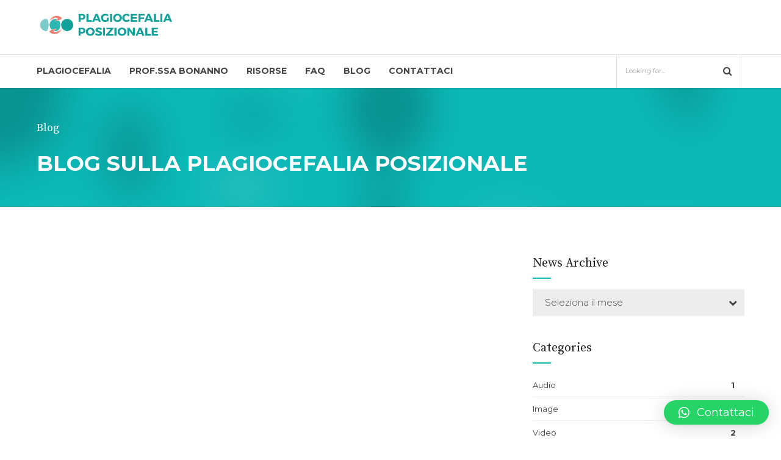

--- FILE ---
content_type: text/html; charset=UTF-8
request_url: https://plagiocefaliaposizionale.it/tag/video/
body_size: 11610
content:
<!DOCTYPE html>
<html lang="it-IT" data-bt-theme="Medicare 2.0.1">
<head>
	
			<meta charset="UTF-8">
		<meta name="viewport" content="width=device-width, initial-scale=1, maximum-scale=1, user-scalable=no">
		<meta name="mobile-web-app-capable" content="yes">
		<meta name="apple-mobile-web-app-capable" content="yes"><meta name='robots' content='index, follow, max-image-preview:large, max-snippet:-1, max-video-preview:-1' />

	<!-- This site is optimized with the Yoast SEO plugin v20.6 - https://yoast.com/wordpress/plugins/seo/ -->
	<title>Video Archivi - Plagiocefalia Posizionale</title>
	<link rel="canonical" href="https://plagiocefaliaposizionale.it/tag/video/" />
	<meta property="og:locale" content="it_IT" />
	<meta property="og:type" content="article" />
	<meta property="og:title" content="Video Archivi - Plagiocefalia Posizionale" />
	<meta property="og:url" content="https://plagiocefaliaposizionale.it/tag/video/" />
	<meta property="og:site_name" content="Plagiocefalia Posizionale" />
	<meta name="twitter:card" content="summary_large_image" />
	<script type="application/ld+json" class="yoast-schema-graph">{"@context":"https://schema.org","@graph":[{"@type":"CollectionPage","@id":"https://plagiocefaliaposizionale.it/tag/video/","url":"https://plagiocefaliaposizionale.it/tag/video/","name":"Video Archivi - Plagiocefalia Posizionale","isPartOf":{"@id":"https://plagiocefaliaposizionale.it/#website"},"primaryImageOfPage":{"@id":"https://plagiocefaliaposizionale.it/tag/video/#primaryimage"},"image":{"@id":"https://plagiocefaliaposizionale.it/tag/video/#primaryimage"},"thumbnailUrl":"https://plagiocefaliaposizionale.it/wp-content/uploads/2020/02/medico-risponde-plagiocefalia.jpg","breadcrumb":{"@id":"https://plagiocefaliaposizionale.it/tag/video/#breadcrumb"},"inLanguage":"it-IT"},{"@type":"ImageObject","inLanguage":"it-IT","@id":"https://plagiocefaliaposizionale.it/tag/video/#primaryimage","url":"https://plagiocefaliaposizionale.it/wp-content/uploads/2020/02/medico-risponde-plagiocefalia.jpg","contentUrl":"https://plagiocefaliaposizionale.it/wp-content/uploads/2020/02/medico-risponde-plagiocefalia.jpg","width":1024,"height":576},{"@type":"BreadcrumbList","@id":"https://plagiocefaliaposizionale.it/tag/video/#breadcrumb","itemListElement":[{"@type":"ListItem","position":1,"name":"Home","item":"https://plagiocefaliaposizionale.it/"},{"@type":"ListItem","position":2,"name":"Video"}]},{"@type":"WebSite","@id":"https://plagiocefaliaposizionale.it/#website","url":"https://plagiocefaliaposizionale.it/","name":"Plagiocefalia Posizionale","description":"Plagiocefalia Posizionale","publisher":{"@id":"https://plagiocefaliaposizionale.it/#organization"},"potentialAction":[{"@type":"SearchAction","target":{"@type":"EntryPoint","urlTemplate":"https://plagiocefaliaposizionale.it/?s={search_term_string}"},"query-input":"required name=search_term_string"}],"inLanguage":"it-IT"},{"@type":"Organization","@id":"https://plagiocefaliaposizionale.it/#organization","name":"Plagiocefalia","url":"https://plagiocefaliaposizionale.it/","logo":{"@type":"ImageObject","inLanguage":"it-IT","@id":"https://plagiocefaliaposizionale.it/#/schema/logo/image/","url":"https://plagiocefaliaposizionale.it/wp-content/uploads/2020/04/logo.png","contentUrl":"https://plagiocefaliaposizionale.it/wp-content/uploads/2020/04/logo.png","width":789,"height":163,"caption":"Plagiocefalia"},"image":{"@id":"https://plagiocefaliaposizionale.it/#/schema/logo/image/"}}]}</script>
	<!-- / Yoast SEO plugin. -->


<link rel='dns-prefetch' href='//www.googletagmanager.com' />
<link rel='dns-prefetch' href='//fonts.googleapis.com' />
<link rel="alternate" type="application/rss+xml" title="Plagiocefalia Posizionale &raquo; Feed" href="https://plagiocefaliaposizionale.it/feed/" />
<link rel="alternate" type="application/rss+xml" title="Plagiocefalia Posizionale &raquo; Video Feed del tag" href="https://plagiocefaliaposizionale.it/tag/video/feed/" />
<style id='wp-img-auto-sizes-contain-inline-css' type='text/css'>
img:is([sizes=auto i],[sizes^="auto," i]){contain-intrinsic-size:3000px 1500px}
/*# sourceURL=wp-img-auto-sizes-contain-inline-css */
</style>
<style id='wp-emoji-styles-inline-css' type='text/css'>

	img.wp-smiley, img.emoji {
		display: inline !important;
		border: none !important;
		box-shadow: none !important;
		height: 1em !important;
		width: 1em !important;
		margin: 0 0.07em !important;
		vertical-align: -0.1em !important;
		background: none !important;
		padding: 0 !important;
	}
/*# sourceURL=wp-emoji-styles-inline-css */
</style>
<style id='wp-block-library-inline-css' type='text/css'>
:root{--wp-block-synced-color:#7a00df;--wp-block-synced-color--rgb:122,0,223;--wp-bound-block-color:var(--wp-block-synced-color);--wp-editor-canvas-background:#ddd;--wp-admin-theme-color:#007cba;--wp-admin-theme-color--rgb:0,124,186;--wp-admin-theme-color-darker-10:#006ba1;--wp-admin-theme-color-darker-10--rgb:0,107,160.5;--wp-admin-theme-color-darker-20:#005a87;--wp-admin-theme-color-darker-20--rgb:0,90,135;--wp-admin-border-width-focus:2px}@media (min-resolution:192dpi){:root{--wp-admin-border-width-focus:1.5px}}.wp-element-button{cursor:pointer}:root .has-very-light-gray-background-color{background-color:#eee}:root .has-very-dark-gray-background-color{background-color:#313131}:root .has-very-light-gray-color{color:#eee}:root .has-very-dark-gray-color{color:#313131}:root .has-vivid-green-cyan-to-vivid-cyan-blue-gradient-background{background:linear-gradient(135deg,#00d084,#0693e3)}:root .has-purple-crush-gradient-background{background:linear-gradient(135deg,#34e2e4,#4721fb 50%,#ab1dfe)}:root .has-hazy-dawn-gradient-background{background:linear-gradient(135deg,#faaca8,#dad0ec)}:root .has-subdued-olive-gradient-background{background:linear-gradient(135deg,#fafae1,#67a671)}:root .has-atomic-cream-gradient-background{background:linear-gradient(135deg,#fdd79a,#004a59)}:root .has-nightshade-gradient-background{background:linear-gradient(135deg,#330968,#31cdcf)}:root .has-midnight-gradient-background{background:linear-gradient(135deg,#020381,#2874fc)}:root{--wp--preset--font-size--normal:16px;--wp--preset--font-size--huge:42px}.has-regular-font-size{font-size:1em}.has-larger-font-size{font-size:2.625em}.has-normal-font-size{font-size:var(--wp--preset--font-size--normal)}.has-huge-font-size{font-size:var(--wp--preset--font-size--huge)}.has-text-align-center{text-align:center}.has-text-align-left{text-align:left}.has-text-align-right{text-align:right}.has-fit-text{white-space:nowrap!important}#end-resizable-editor-section{display:none}.aligncenter{clear:both}.items-justified-left{justify-content:flex-start}.items-justified-center{justify-content:center}.items-justified-right{justify-content:flex-end}.items-justified-space-between{justify-content:space-between}.screen-reader-text{border:0;clip-path:inset(50%);height:1px;margin:-1px;overflow:hidden;padding:0;position:absolute;width:1px;word-wrap:normal!important}.screen-reader-text:focus{background-color:#ddd;clip-path:none;color:#444;display:block;font-size:1em;height:auto;left:5px;line-height:normal;padding:15px 23px 14px;text-decoration:none;top:5px;width:auto;z-index:100000}html :where(.has-border-color){border-style:solid}html :where([style*=border-top-color]){border-top-style:solid}html :where([style*=border-right-color]){border-right-style:solid}html :where([style*=border-bottom-color]){border-bottom-style:solid}html :where([style*=border-left-color]){border-left-style:solid}html :where([style*=border-width]){border-style:solid}html :where([style*=border-top-width]){border-top-style:solid}html :where([style*=border-right-width]){border-right-style:solid}html :where([style*=border-bottom-width]){border-bottom-style:solid}html :where([style*=border-left-width]){border-left-style:solid}html :where(img[class*=wp-image-]){height:auto;max-width:100%}:where(figure){margin:0 0 1em}html :where(.is-position-sticky){--wp-admin--admin-bar--position-offset:var(--wp-admin--admin-bar--height,0px)}@media screen and (max-width:600px){html :where(.is-position-sticky){--wp-admin--admin-bar--position-offset:0px}}

/*# sourceURL=wp-block-library-inline-css */
</style><style id='global-styles-inline-css' type='text/css'>
:root{--wp--preset--aspect-ratio--square: 1;--wp--preset--aspect-ratio--4-3: 4/3;--wp--preset--aspect-ratio--3-4: 3/4;--wp--preset--aspect-ratio--3-2: 3/2;--wp--preset--aspect-ratio--2-3: 2/3;--wp--preset--aspect-ratio--16-9: 16/9;--wp--preset--aspect-ratio--9-16: 9/16;--wp--preset--color--black: #000000;--wp--preset--color--cyan-bluish-gray: #abb8c3;--wp--preset--color--white: #ffffff;--wp--preset--color--pale-pink: #f78da7;--wp--preset--color--vivid-red: #cf2e2e;--wp--preset--color--luminous-vivid-orange: #ff6900;--wp--preset--color--luminous-vivid-amber: #fcb900;--wp--preset--color--light-green-cyan: #7bdcb5;--wp--preset--color--vivid-green-cyan: #00d084;--wp--preset--color--pale-cyan-blue: #8ed1fc;--wp--preset--color--vivid-cyan-blue: #0693e3;--wp--preset--color--vivid-purple: #9b51e0;--wp--preset--gradient--vivid-cyan-blue-to-vivid-purple: linear-gradient(135deg,rgb(6,147,227) 0%,rgb(155,81,224) 100%);--wp--preset--gradient--light-green-cyan-to-vivid-green-cyan: linear-gradient(135deg,rgb(122,220,180) 0%,rgb(0,208,130) 100%);--wp--preset--gradient--luminous-vivid-amber-to-luminous-vivid-orange: linear-gradient(135deg,rgb(252,185,0) 0%,rgb(255,105,0) 100%);--wp--preset--gradient--luminous-vivid-orange-to-vivid-red: linear-gradient(135deg,rgb(255,105,0) 0%,rgb(207,46,46) 100%);--wp--preset--gradient--very-light-gray-to-cyan-bluish-gray: linear-gradient(135deg,rgb(238,238,238) 0%,rgb(169,184,195) 100%);--wp--preset--gradient--cool-to-warm-spectrum: linear-gradient(135deg,rgb(74,234,220) 0%,rgb(151,120,209) 20%,rgb(207,42,186) 40%,rgb(238,44,130) 60%,rgb(251,105,98) 80%,rgb(254,248,76) 100%);--wp--preset--gradient--blush-light-purple: linear-gradient(135deg,rgb(255,206,236) 0%,rgb(152,150,240) 100%);--wp--preset--gradient--blush-bordeaux: linear-gradient(135deg,rgb(254,205,165) 0%,rgb(254,45,45) 50%,rgb(107,0,62) 100%);--wp--preset--gradient--luminous-dusk: linear-gradient(135deg,rgb(255,203,112) 0%,rgb(199,81,192) 50%,rgb(65,88,208) 100%);--wp--preset--gradient--pale-ocean: linear-gradient(135deg,rgb(255,245,203) 0%,rgb(182,227,212) 50%,rgb(51,167,181) 100%);--wp--preset--gradient--electric-grass: linear-gradient(135deg,rgb(202,248,128) 0%,rgb(113,206,126) 100%);--wp--preset--gradient--midnight: linear-gradient(135deg,rgb(2,3,129) 0%,rgb(40,116,252) 100%);--wp--preset--font-size--small: 13px;--wp--preset--font-size--medium: 20px;--wp--preset--font-size--large: 36px;--wp--preset--font-size--x-large: 42px;--wp--preset--spacing--20: 0.44rem;--wp--preset--spacing--30: 0.67rem;--wp--preset--spacing--40: 1rem;--wp--preset--spacing--50: 1.5rem;--wp--preset--spacing--60: 2.25rem;--wp--preset--spacing--70: 3.38rem;--wp--preset--spacing--80: 5.06rem;--wp--preset--shadow--natural: 6px 6px 9px rgba(0, 0, 0, 0.2);--wp--preset--shadow--deep: 12px 12px 50px rgba(0, 0, 0, 0.4);--wp--preset--shadow--sharp: 6px 6px 0px rgba(0, 0, 0, 0.2);--wp--preset--shadow--outlined: 6px 6px 0px -3px rgb(255, 255, 255), 6px 6px rgb(0, 0, 0);--wp--preset--shadow--crisp: 6px 6px 0px rgb(0, 0, 0);}:where(.is-layout-flex){gap: 0.5em;}:where(.is-layout-grid){gap: 0.5em;}body .is-layout-flex{display: flex;}.is-layout-flex{flex-wrap: wrap;align-items: center;}.is-layout-flex > :is(*, div){margin: 0;}body .is-layout-grid{display: grid;}.is-layout-grid > :is(*, div){margin: 0;}:where(.wp-block-columns.is-layout-flex){gap: 2em;}:where(.wp-block-columns.is-layout-grid){gap: 2em;}:where(.wp-block-post-template.is-layout-flex){gap: 1.25em;}:where(.wp-block-post-template.is-layout-grid){gap: 1.25em;}.has-black-color{color: var(--wp--preset--color--black) !important;}.has-cyan-bluish-gray-color{color: var(--wp--preset--color--cyan-bluish-gray) !important;}.has-white-color{color: var(--wp--preset--color--white) !important;}.has-pale-pink-color{color: var(--wp--preset--color--pale-pink) !important;}.has-vivid-red-color{color: var(--wp--preset--color--vivid-red) !important;}.has-luminous-vivid-orange-color{color: var(--wp--preset--color--luminous-vivid-orange) !important;}.has-luminous-vivid-amber-color{color: var(--wp--preset--color--luminous-vivid-amber) !important;}.has-light-green-cyan-color{color: var(--wp--preset--color--light-green-cyan) !important;}.has-vivid-green-cyan-color{color: var(--wp--preset--color--vivid-green-cyan) !important;}.has-pale-cyan-blue-color{color: var(--wp--preset--color--pale-cyan-blue) !important;}.has-vivid-cyan-blue-color{color: var(--wp--preset--color--vivid-cyan-blue) !important;}.has-vivid-purple-color{color: var(--wp--preset--color--vivid-purple) !important;}.has-black-background-color{background-color: var(--wp--preset--color--black) !important;}.has-cyan-bluish-gray-background-color{background-color: var(--wp--preset--color--cyan-bluish-gray) !important;}.has-white-background-color{background-color: var(--wp--preset--color--white) !important;}.has-pale-pink-background-color{background-color: var(--wp--preset--color--pale-pink) !important;}.has-vivid-red-background-color{background-color: var(--wp--preset--color--vivid-red) !important;}.has-luminous-vivid-orange-background-color{background-color: var(--wp--preset--color--luminous-vivid-orange) !important;}.has-luminous-vivid-amber-background-color{background-color: var(--wp--preset--color--luminous-vivid-amber) !important;}.has-light-green-cyan-background-color{background-color: var(--wp--preset--color--light-green-cyan) !important;}.has-vivid-green-cyan-background-color{background-color: var(--wp--preset--color--vivid-green-cyan) !important;}.has-pale-cyan-blue-background-color{background-color: var(--wp--preset--color--pale-cyan-blue) !important;}.has-vivid-cyan-blue-background-color{background-color: var(--wp--preset--color--vivid-cyan-blue) !important;}.has-vivid-purple-background-color{background-color: var(--wp--preset--color--vivid-purple) !important;}.has-black-border-color{border-color: var(--wp--preset--color--black) !important;}.has-cyan-bluish-gray-border-color{border-color: var(--wp--preset--color--cyan-bluish-gray) !important;}.has-white-border-color{border-color: var(--wp--preset--color--white) !important;}.has-pale-pink-border-color{border-color: var(--wp--preset--color--pale-pink) !important;}.has-vivid-red-border-color{border-color: var(--wp--preset--color--vivid-red) !important;}.has-luminous-vivid-orange-border-color{border-color: var(--wp--preset--color--luminous-vivid-orange) !important;}.has-luminous-vivid-amber-border-color{border-color: var(--wp--preset--color--luminous-vivid-amber) !important;}.has-light-green-cyan-border-color{border-color: var(--wp--preset--color--light-green-cyan) !important;}.has-vivid-green-cyan-border-color{border-color: var(--wp--preset--color--vivid-green-cyan) !important;}.has-pale-cyan-blue-border-color{border-color: var(--wp--preset--color--pale-cyan-blue) !important;}.has-vivid-cyan-blue-border-color{border-color: var(--wp--preset--color--vivid-cyan-blue) !important;}.has-vivid-purple-border-color{border-color: var(--wp--preset--color--vivid-purple) !important;}.has-vivid-cyan-blue-to-vivid-purple-gradient-background{background: var(--wp--preset--gradient--vivid-cyan-blue-to-vivid-purple) !important;}.has-light-green-cyan-to-vivid-green-cyan-gradient-background{background: var(--wp--preset--gradient--light-green-cyan-to-vivid-green-cyan) !important;}.has-luminous-vivid-amber-to-luminous-vivid-orange-gradient-background{background: var(--wp--preset--gradient--luminous-vivid-amber-to-luminous-vivid-orange) !important;}.has-luminous-vivid-orange-to-vivid-red-gradient-background{background: var(--wp--preset--gradient--luminous-vivid-orange-to-vivid-red) !important;}.has-very-light-gray-to-cyan-bluish-gray-gradient-background{background: var(--wp--preset--gradient--very-light-gray-to-cyan-bluish-gray) !important;}.has-cool-to-warm-spectrum-gradient-background{background: var(--wp--preset--gradient--cool-to-warm-spectrum) !important;}.has-blush-light-purple-gradient-background{background: var(--wp--preset--gradient--blush-light-purple) !important;}.has-blush-bordeaux-gradient-background{background: var(--wp--preset--gradient--blush-bordeaux) !important;}.has-luminous-dusk-gradient-background{background: var(--wp--preset--gradient--luminous-dusk) !important;}.has-pale-ocean-gradient-background{background: var(--wp--preset--gradient--pale-ocean) !important;}.has-electric-grass-gradient-background{background: var(--wp--preset--gradient--electric-grass) !important;}.has-midnight-gradient-background{background: var(--wp--preset--gradient--midnight) !important;}.has-small-font-size{font-size: var(--wp--preset--font-size--small) !important;}.has-medium-font-size{font-size: var(--wp--preset--font-size--medium) !important;}.has-large-font-size{font-size: var(--wp--preset--font-size--large) !important;}.has-x-large-font-size{font-size: var(--wp--preset--font-size--x-large) !important;}
/*# sourceURL=global-styles-inline-css */
</style>

<style id='classic-theme-styles-inline-css' type='text/css'>
/*! This file is auto-generated */
.wp-block-button__link{color:#fff;background-color:#32373c;border-radius:9999px;box-shadow:none;text-decoration:none;padding:calc(.667em + 2px) calc(1.333em + 2px);font-size:1.125em}.wp-block-file__button{background:#32373c;color:#fff;text-decoration:none}
/*# sourceURL=/wp-includes/css/classic-themes.min.css */
</style>
<link rel='stylesheet' id='contact-form-7-css' href='https://plagiocefaliaposizionale.it/wp-content/plugins/contact-form-7/includes/css/styles.css?ver=5.7.6' type='text/css' media='all' />
<link rel='stylesheet' id='mptt-style-css' href='https://plagiocefaliaposizionale.it/wp-content/plugins/mp-timetable/media/css/style.css?ver=2.4.9' type='text/css' media='all' />
<link rel='stylesheet' id='medicare-style-css' href='https://plagiocefaliaposizionale.it/wp-content/themes/medicare/style.css?ver=6.9' type='text/css' media='screen' />
<link rel='stylesheet' id='medicare-print-css' href='https://plagiocefaliaposizionale.it/wp-content/themes/medicare/print.css?ver=6.9' type='text/css' media='print' />
<link rel='stylesheet' id='medicare-magnific-popup-css' href='https://plagiocefaliaposizionale.it/wp-content/themes/medicare/magnific-popup.css?ver=6.9' type='text/css' media='screen' />
<link rel='stylesheet' id='medicare-fonts-css' href='https://fonts.googleapis.com/css?family=Montserrat%3A100%2C200%2C300%2C400%2C500%2C600%2C700%2C800%2C900%2C100italic%2C200italic%2C300italic%2C400italic%2C500italic%2C600italic%2C700italic%2C800italic%2C900italic%7CMontserrat%3A100%2C200%2C300%2C400%2C500%2C600%2C700%2C800%2C900%2C100italic%2C200italic%2C300italic%2C400italic%2C500italic%2C600italic%2C700italic%2C800italic%2C900italic%7CMontserrat%3A100%2C200%2C300%2C400%2C500%2C600%2C700%2C800%2C900%2C100italic%2C200italic%2C300italic%2C400italic%2C500italic%2C600italic%2C700italic%2C800italic%2C900italic%7CSource+Serif+Pro%3A100%2C200%2C300%2C400%2C500%2C600%2C700%2C800%2C900%2C100italic%2C200italic%2C300italic%2C400italic%2C500italic%2C600italic%2C700italic%2C800italic%2C900italic%7CSource+Serif+Pro%3A100%2C200%2C300%2C400%2C500%2C600%2C700%2C800%2C900%2C100italic%2C200italic%2C300italic%2C400italic%2C500italic%2C600italic%2C700italic%2C800italic%2C900italic&#038;subset=latin%2Clatin-ext&#038;ver=1.0.0' type='text/css' media='all' />
<link rel='stylesheet' id='qlwapp-css' href='https://plagiocefaliaposizionale.it/wp-content/plugins/wp-whatsapp-chat/build/frontend/css/style.css?ver=7.4.2' type='text/css' media='all' />
<link rel='stylesheet' id='jquery-ui-smoothness-css' href='https://plagiocefaliaposizionale.it/wp-content/plugins/contact-form-7/includes/js/jquery-ui/themes/smoothness/jquery-ui.min.css?ver=1.12.1' type='text/css' media='screen' />
<script type="text/javascript" src="https://plagiocefaliaposizionale.it/wp-includes/js/jquery/jquery.min.js?ver=3.7.1" id="jquery-core-js"></script>
<script type="text/javascript" src="https://plagiocefaliaposizionale.it/wp-includes/js/jquery/jquery-migrate.min.js?ver=3.4.1" id="jquery-migrate-js"></script>
<script type="text/javascript" src="https://plagiocefaliaposizionale.it/wp-content/plugins/bt_cost_calculator/jquery.dd.js?ver=6.9" id="bt_cc_dd-js"></script>
<script type="text/javascript" src="https://plagiocefaliaposizionale.it/wp-content/plugins/bt_cost_calculator/cc.main.js?ver=6.9" id="bt_cc_main-js"></script>
<script type="text/javascript" src="https://plagiocefaliaposizionale.it/wp-content/plugins/medicare/bt_elements.js?ver=6.9" id="bt_plugin_enqueue-js"></script>
<script type="text/javascript" src="https://plagiocefaliaposizionale.it/wp-content/themes/medicare/js/slick.min.js?ver=6.9" id="slick-min-js"></script>
<script type="text/javascript" src="https://plagiocefaliaposizionale.it/wp-content/themes/medicare/js/jquery.magnific-popup.min.js?ver=6.9" id="jquery-magnific-popup-min-js"></script>
<script type="text/javascript" src="https://plagiocefaliaposizionale.it/wp-content/themes/medicare/js/iscroll.js?ver=6.9" id="iscroll-js"></script>
<script type="text/javascript" src="https://plagiocefaliaposizionale.it/wp-content/themes/medicare/js/fancySelect.js?ver=6.9" id="fancySelect-js"></script>
<script type="text/javascript" src="https://plagiocefaliaposizionale.it/wp-content/themes/medicare/js/html5shiv.min.js?ver=6.9" id="html5shiv-min-js"></script>
<script type="text/javascript" src="https://plagiocefaliaposizionale.it/wp-content/themes/medicare/js/respond.min.js?ver=6.9" id="respond-min-js"></script>
<script type="text/javascript" src="https://plagiocefaliaposizionale.it/wp-content/themes/medicare/js/misc.js?ver=6.9" id="medicare-misc-js"></script>
<script type="text/javascript" src="https://plagiocefaliaposizionale.it/wp-content/themes/medicare/js/header.misc.js?ver=6.9" id="medicare-header-misc-js"></script>
<script type="text/javascript" src="https://plagiocefaliaposizionale.it/wp-content/themes/medicare/js/dir.hover.js?ver=6.9" id="medicare-dir-hover-js"></script>
<script type="text/javascript" src="https://plagiocefaliaposizionale.it/wp-content/themes/medicare/js/sliders.js?ver=6.9" id="medicare-sliders-js"></script>

<!-- Snippet del tag Google (gtag.js) aggiunto da Site Kit -->
<!-- Snippet Google Analytics aggiunto da Site Kit -->
<script type="text/javascript" src="https://www.googletagmanager.com/gtag/js?id=GT-TQRKDXCQ" id="google_gtagjs-js" async></script>
<script type="text/javascript" id="google_gtagjs-js-after">
/* <![CDATA[ */
window.dataLayer = window.dataLayer || [];function gtag(){dataLayer.push(arguments);}
gtag("set","linker",{"domains":["plagiocefaliaposizionale.it"]});
gtag("js", new Date());
gtag("set", "developer_id.dZTNiMT", true);
gtag("config", "GT-TQRKDXCQ");
//# sourceURL=google_gtagjs-js-after
/* ]]> */
</script>
<link rel="https://api.w.org/" href="https://plagiocefaliaposizionale.it/wp-json/" /><link rel="alternate" title="JSON" type="application/json" href="https://plagiocefaliaposizionale.it/wp-json/wp/v2/tags/16" /><link rel="EditURI" type="application/rsd+xml" title="RSD" href="https://plagiocefaliaposizionale.it/xmlrpc.php?rsd" />
<meta name="generator" content="WordPress 6.9" />
<meta name="generator" content="Site Kit by Google 1.168.0" /><!-- Global site tag (gtag.js) - Google Ads: 619918214 -->
<script async src="https://www.googletagmanager.com/gtag/js?id=AW-619918214"></script>
<script>
  window.dataLayer = window.dataLayer || [];
  function gtag(){dataLayer.push(arguments);}
  gtag('js', new Date());

  gtag('config', 'AW-619918214');
</script>



<!-- Event snippet for Submit lead form conversion page -->
<script>
  gtag('event', 'conversion', {'send_to': 'AW-619918214/EXmzCPbY1tUBEIbnzKcC'});
</script><noscript><style type="text/css">.mptt-shortcode-wrapper .mptt-shortcode-table:first-of-type{display:table!important}.mptt-shortcode-wrapper .mptt-shortcode-table .mptt-event-container:hover{height:auto!important;min-height:100%!important}body.mprm_ie_browser .mptt-shortcode-wrapper .mptt-event-container{height:auto!important}@media (max-width:767px){.mptt-shortcode-wrapper .mptt-shortcode-table:first-of-type{display:none!important}}</style></noscript><script>window.BoldThemesURI = "https://plagiocefaliaposizionale.it/wp-content/themes/medicare"; window.BoldThemesAJAXURL = "https://plagiocefaliaposizionale.it/wp-admin/admin-ajax.php";window.boldthemes_text = [];window.boldthemes_text.previous = 'previous';window.boldthemes_text.next = 'next';</script><link rel="icon" href="https://plagiocefaliaposizionale.it/wp-content/uploads/2020/04/facivon.png" sizes="32x32" />
<link rel="icon" href="https://plagiocefaliaposizionale.it/wp-content/uploads/2020/04/facivon.png" sizes="192x192" />
<link rel="apple-touch-icon" href="https://plagiocefaliaposizionale.it/wp-content/uploads/2020/04/facivon.png" />
<meta name="msapplication-TileImage" content="https://plagiocefaliaposizionale.it/wp-content/uploads/2020/04/facivon.png" />
<script>window.bt_bb_preview = false</script><script>window.bt_bb_custom_elements = true;</script>			<style>
				:root {
				--qlwapp-scheme-font-family:inherit;--qlwapp-scheme-font-size:18px;--qlwapp-scheme-icon-size:60px;--qlwapp-scheme-icon-font-size:24px;				}
			</style>
				
<style id='bt-custom-style-inline-css' type='text/css'>
.btPassword .btContentHolder, .btPassword .btContent { margin-top: 200px; margin-bottom: 50px; padding-left: 100px; padding-right: 100px; } @media screen and (max-width: 615px){ .slidedItem .btSlidePane { padding-left: 20px; padding-right: 20px; }} .headline { margin-top: 25px; } /* Add column custom styling here */ .menuHolder .logo img { height: 48px; } .btGoogleMapsWrap { width: 355px; }
/*# sourceURL=bt-custom-style-inline-css */
</style>
</head>

<body class="archive tag tag-video tag-16 wp-theme-medicare bt_bb_plugin_active bt_bb_fe_preview_toggle bodyPreloader btMenuLeftEnabled btMenuBelowLogo btStickyEnabled btLightSkin btTopToolsInMenuArea btMenuGutter btCapitalizeMainMenuItems btSquareButtons btWithSidebar btSidebarRight" data-autoplay="0" id="btBody" >


<div class="btPageWrap" id="top">
	
    <header class="mainHeader btClear">
		        <div class="port">
			<div class="menuHolder btClear">
				<span class="btVerticalMenuTrigger">&nbsp;<span class="btIco btIcoSmallSize btIcoDefaultColor btIcoDefaultType" ><a href="#"  data-ico-fa="&#xf0c9;" class="btIcoHolder"><em>menu trigger</em></a></span></span>
				<span class="btHorizontalMenuTrigger">&nbsp;<span class="btIco btIcoSmallSize btIcoDefaultColor btIcoDefaultType" ><a href="#"  data-ico-fa="&#xf0c9;" class="btIcoHolder"><em>menu trigger</em></a></span></span>
				<div class="logo">
					<span>
						<a href="https://plagiocefaliaposizionale.it/"><img class="btMainLogo" data-hw="4.840490797546" src="https://plagiocefaliaposizionale.it/wp-content/uploads/2020/04/logo.png" alt="Plagiocefalia Posizionale"><img class="btAltLogo" src="https://plagiocefaliaposizionale.it/wp-content/uploads/2020/02/logo-plagiocefalia-bianco.png" alt="Plagiocefalia Posizionale"></a>					</span>
				</div><!-- /logo -->
				
				<div class="menuPort">
										<div class="topBarInMenu">
					<div class="topBarInMenuCell">
												<div class="btTopBox widget_search"><div class="btSearch">
            <div class="btSearchInner" role="search">
                    <div class="btSearchInnerContent">
                            <form action="https://plagiocefaliaposizionale.it/" method="get"><input type="text" name="s" placeholder="Looking for..." class="untouched">
                            <button type="submit" data-icon="&#xf105;"></button>
                            </form>
                    </div>
            </div></div></div>					</div><!-- /topBarInMenu -->
				</div><!-- /topBarInMenuCell -->
								<nav>
						<ul id="menu-main-menu" class="menu"><li id="menu-item-1347" class="menu-item menu-item-type-post_type menu-item-object-page menu-item-home menu-item-1347"><a href="https://plagiocefaliaposizionale.it/">Plagiocefalia</a></li><li id="menu-item-998" class="menu-item menu-item-type-post_type menu-item-object-page menu-item-998"><a href="https://plagiocefaliaposizionale.it/prof-ssa-bonanno/" title="						">Prof.ssa Bonanno</a></li><li id="menu-item-1704" class="menu-item menu-item-type-custom menu-item-object-custom menu-item-has-children menu-item-1704"><a href="#">Risorse</a><ul class="sub-menu"><li id="menu-item-1675" class="menu-item menu-item-type-post_type menu-item-object-page menu-item-1675"><a href="https://plagiocefaliaposizionale.it/risorse/deformita-craniche/">Deformità Craniche</a></li><li id="menu-item-1706" class="menu-item menu-item-type-post_type menu-item-object-page menu-item-1706"><a href="https://plagiocefaliaposizionale.it/risorse/trattamento-della-plagiocefalia/">Trattamento della Plagiocefalia</a></li><li id="menu-item-1845" class="menu-item menu-item-type-post_type menu-item-object-page menu-item-1845"><a href="https://plagiocefaliaposizionale.it/risorse/cspg-e-studio-postura-e-globalita/">CSPG e Studio Postura e Globalità</a></li></ul></li><li id="menu-item-1007" class="menu-item menu-item-type-post_type menu-item-object-page menu-item-1007"><a href="https://plagiocefaliaposizionale.it/faq/" title="						">FAQ</a></li><li id="menu-item-1116" class="menu-item menu-item-type-custom menu-item-object-custom menu-item-1116"><a href="/clinic/blog/?blog_side_info=false" title="						">Blog</a></li><li id="menu-item-997" class="menu-item menu-item-type-post_type menu-item-object-page menu-item-997"><a href="https://plagiocefaliaposizionale.it/contattaci/" title="						">Contattaci</a></li>
</ul>					</nav>
				</div><!-- .menuPort -->
				
			</div><!-- /menuHolder -->
		</div><!-- /port -->
		
    </header><!-- /.mainHeader -->
	
	<div class="btContentWrap btClear">
	
		<div class = "btBlogHeaderContent"><section id="bt_section6961b7802b06b"  class="boldSection btDivider topSemiSpaced bottomSemiSpaced btDarkSkin gutter inherit wBackground cover" style="background-color:#0cb8b6;background-image:url('https://plagiocefaliaposizionale.it/wp-content/uploads/2015/12/bgn-grad.png');"><div class="port"><div class="boldCell"><div class="boldCellInner"><div class="boldRow  " ><div class="boldRowInner"><div class="rowItem col-md-12 col-ms-12  btTextLeft animate animate-fadein animate-moveleft inherit"  ><div class="rowItemContent" ><div class="btClear btSeparator topExtraSmallSpaced noBorder" ><hr></div><div class="btClear btSeparator topExtraSmallSpaced noBorder" ><hr></div><header class="header btClear large  btNormalDash" ><div class="btSuperTitle">Blog</div><div class="dash"><h2><span class="headline">BLOG SULLA PLAGIOCEFALIA POSIZIONALE</span></h2></div></header></div></div></div></div></div></div></div></section><section id="bt_section6961b7802b44a"  class="boldSection topSpaced gutter inherit" ><div class="port"><div class="boldCell"><div class="boldCellInner"></div></div></div></section></div>				
		<div class="btContentHolder">
			<div class="btContent">	<article class="btArticleListItem animate animate-fadein animate-moveup gutter wPhoto post-234 post type-post status-publish format-video has-post-thumbnail hentry category-video tag-cuscino-posizionale tag-plagiocefalia tag-plagiocefalia-posizionale tag-video post_format-post-format-video"><div class="port"><div class="boldCell"><div class = "boldRow"><div class="rowItem col-sm-12 btTextCenter"><div class="btMediaBox video" data-hw="0.5625"><img class="aspectVideo" src="https://plagiocefaliaposizionale.it/wp-content/themes/medicare/gfx/video-16.9.png" alt="https://plagiocefaliaposizionale.it/wp-content/themes/medicare/gfx/video-16.9.png" role="presentation" aria-hidden="true"><iframe width="560" height="315" src="https://www.youtube.com/embed/T3hjGwLw6hE" allowfullscreen></iframe></div></div></div><!-- /boldRow --><div class="boldRow btArticleListBody"><div class="rowItem col-sm-12"><div class="rowItemContent"><div class="btClear btSeparator bottomSmallSpaced noBorder"><hr></div><header class="header btClear large btAlternateDash" ><div class="dash"><h2><span class="headline"><a href="https://plagiocefaliaposizionale.it/il-medico-risponde-sulla-plagiocefalia/">Il Medico Risponde sulla Plagiocefalia</a></span></h2></div></header><div class="btArticleListBodyContent"><p>Plagiocefalia Pre natale e Post natale. Video esplicativo sui fattori che la determinano, consigli pratici e soluzioni. La valutazione ed il trattamento sono possibili fin dal primo mese di vita. I risultati sono migliori quanto più precoce è l&#039;intervento.</p></div></div><div class="btClear btSeparator bottomSmallSpaced border"><hr></div></div></div><!-- /boldRow --><div class="boldRow btArticleFooter"><div class="rowItem col-sm-6 col-ms-12 btTextLeft btReadArticle"><a class="btContinueReading" href="https://plagiocefaliaposizionale.it/il-medico-risponde-sulla-plagiocefalia/">CONTINUE READING</a></div><div class="rowItem col-sm-6 col-ms-12 btTextRight btShareArticle"><div class="btIconRow"><span class="btIco btIcoOutlineType btIcoAccentColor btIcoSmallSize"><a href="https://www.facebook.com/sharer/sharer.php?u=https://plagiocefaliaposizionale.it/il-medico-risponde-sulla-plagiocefalia/" data-ico-fa="&#xf09a;" class="btIcoHolder"><em></em></a></span><span class="btIco btIcoOutlineType btIcoAccentColor btIcoSmallSize"><a href="https://twitter.com/home?status=https://plagiocefaliaposizionale.it/il-medico-risponde-sulla-plagiocefalia/" data-ico-fa="&#xf099;" class="btIcoHolder"><em></em></a></span><span class="btIco btIcoOutlineType btIcoAccentColor btIcoSmallSize"><a href="https://www.linkedin.com/shareArticle?url=https://plagiocefaliaposizionale.it/il-medico-risponde-sulla-plagiocefalia/" data-ico-fa="&#xf0e1;" class="btIcoHolder"><em></em></a></span><span class="btIco btIcoOutlineType btIcoAccentColor btIcoSmallSize"><a href="http://vkontakte.ru/share.php?url=https://plagiocefaliaposizionale.it/il-medico-risponde-sulla-plagiocefalia/" data-ico-fa="&#xf189;" class="btIcoHolder"><em></em></a></span></div></div></div><!-- /boldRow --></div><!-- boldCell --></div><!-- port --></article><!-- /articles --><div class="btPagination boldSection gutter"><div class="port"></div></div>
		</div>
<aside class="btSidebar"><div class="btBox widget_archive"><h4><span>News Archive</span></h4>		<label class="screen-reader-text" for="archives-dropdown-2">News Archive</label>
		<select id="archives-dropdown-2" name="archive-dropdown">
			
			<option value="">Seleziona il mese</option>
				<option value='https://plagiocefaliaposizionale.it/2020/04/'> Aprile 2020 &nbsp;(3)</option>
	<option value='https://plagiocefaliaposizionale.it/2020/01/'> Gennaio 2020 &nbsp;(3)</option>
	<option value='https://plagiocefaliaposizionale.it/2015/09/'> Settembre 2015 &nbsp;(1)</option>

		</select>

			<script type="text/javascript">
/* <![CDATA[ */

( ( dropdownId ) => {
	const dropdown = document.getElementById( dropdownId );
	function onSelectChange() {
		setTimeout( () => {
			if ( 'escape' === dropdown.dataset.lastkey ) {
				return;
			}
			if ( dropdown.value ) {
				document.location.href = dropdown.value;
			}
		}, 250 );
	}
	function onKeyUp( event ) {
		if ( 'Escape' === event.key ) {
			dropdown.dataset.lastkey = 'escape';
		} else {
			delete dropdown.dataset.lastkey;
		}
	}
	function onClick() {
		delete dropdown.dataset.lastkey;
	}
	dropdown.addEventListener( 'keyup', onKeyUp );
	dropdown.addEventListener( 'click', onClick );
	dropdown.addEventListener( 'change', onSelectChange );
})( "archives-dropdown-2" );

//# sourceURL=WP_Widget_Archives%3A%3Awidget
/* ]]> */
</script>
</div><div class="btBox widget_categories"><h4><span>Categories</span></h4>
			<ul>
					<li class="cat-item cat-item-2"><a href="https://plagiocefaliaposizionale.it/category/audio/">Audio</a> <strong>1</strong>
</li>
	<li class="cat-item cat-item-4"><a href="https://plagiocefaliaposizionale.it/category/image/">Image</a> <strong>5</strong>
</li>
	<li class="cat-item cat-item-5"><a href="https://plagiocefaliaposizionale.it/category/video/">Video</a> <strong>2</strong>
</li>
			</ul>

			</div><div class="btBox widget_tag_cloud"><h4><span>Tag</span></h4><div class="tagcloud"><a href="https://plagiocefaliaposizionale.it/tag/bonanno/" class="tag-cloud-link tag-link-39 tag-link-position-1" style="font-size: 8pt;" aria-label="Bonanno (1 elemento)">Bonanno</a>
<a href="https://plagiocefaliaposizionale.it/tag/cuscino-posizionale/" class="tag-cloud-link tag-link-44 tag-link-position-2" style="font-size: 8pt;" aria-label="Cuscino posizionale (1 elemento)">Cuscino posizionale</a>
<a href="https://plagiocefaliaposizionale.it/tag/disturbi-uditivi/" class="tag-cloud-link tag-link-45 tag-link-position-3" style="font-size: 8pt;" aria-label="disturbi Uditivi (1 elemento)">disturbi Uditivi</a>
<a href="https://plagiocefaliaposizionale.it/tag/otite/" class="tag-cloud-link tag-link-43 tag-link-position-4" style="font-size: 14.3pt;" aria-label="otite (2 elementi)">otite</a>
<a href="https://plagiocefaliaposizionale.it/tag/plagiocefalia/" class="tag-cloud-link tag-link-33 tag-link-position-5" style="font-size: 18.5pt;" aria-label="Plagiocefalia (3 elementi)">Plagiocefalia</a>
<a href="https://plagiocefaliaposizionale.it/tag/plagiocefalia-conseguenze/" class="tag-cloud-link tag-link-41 tag-link-position-6" style="font-size: 22pt;" aria-label="plagiocefalia conseguenze (4 elementi)">plagiocefalia conseguenze</a>
<a href="https://plagiocefaliaposizionale.it/tag/plagiocefalia-e-disturbi-uditivi/" class="tag-cloud-link tag-link-46 tag-link-position-7" style="font-size: 8pt;" aria-label="plagiocefalia e disturbi Uditivi (1 elemento)">plagiocefalia e disturbi Uditivi</a>
<a href="https://plagiocefaliaposizionale.it/tag/plagiocefalia-e-otite/" class="tag-cloud-link tag-link-42 tag-link-position-8" style="font-size: 14.3pt;" aria-label="plagiocefalia e otite (2 elementi)">plagiocefalia e otite</a>
<a href="https://plagiocefaliaposizionale.it/tag/plagiocefalia-posizionale/" class="tag-cloud-link tag-link-37 tag-link-position-9" style="font-size: 14.3pt;" aria-label="plagiocefalia posizionale (2 elementi)">plagiocefalia posizionale</a>
<a href="https://plagiocefaliaposizionale.it/tag/plagiocefalia-post-natale/" class="tag-cloud-link tag-link-32 tag-link-position-10" style="font-size: 8pt;" aria-label="Plagiocefalia post natale (1 elemento)">Plagiocefalia post natale</a>
<a href="https://plagiocefaliaposizionale.it/tag/plagiocefalia-ritardo-dello-sviluppo/" class="tag-cloud-link tag-link-47 tag-link-position-11" style="font-size: 8pt;" aria-label="Plagiocefalia Ritardo dello sviluppo (1 elemento)">Plagiocefalia Ritardo dello sviluppo</a>
<a href="https://plagiocefaliaposizionale.it/tag/plagiocefalie/" class="tag-cloud-link tag-link-34 tag-link-position-12" style="font-size: 8pt;" aria-label="Plagiocefalie (1 elemento)">Plagiocefalie</a>
<a href="https://plagiocefaliaposizionale.it/tag/prevenzione-plagiocefalia/" class="tag-cloud-link tag-link-36 tag-link-position-13" style="font-size: 8pt;" aria-label="prevenzione plagiocefalia (1 elemento)">prevenzione plagiocefalia</a>
<a href="https://plagiocefaliaposizionale.it/tag/testa-piatta/" class="tag-cloud-link tag-link-35 tag-link-position-14" style="font-size: 8pt;" aria-label="testa piatta (1 elemento)">testa piatta</a>
<a href="https://plagiocefaliaposizionale.it/tag/video/" class="tag-cloud-link tag-link-16 tag-link-position-15" style="font-size: 8pt;" aria-label="Video (1 elemento)">Video</a></div>
</div></aside> 
	</div><!-- /contentHolder -->
</div><!-- /contentWrap -->

<div class="btFooterWrap btDarkSkin">
	<section class="boldSection btSiteFooterWidgets gutter topSpaced bottomSemiSpaced btDoubleRowPadding">
		<div class="port">
			<div class="boldRow" id="boldSiteFooterWidgetsRow"><div class="btBox widget_nav_menu"><h4><span>I nostri servizi</span></h4><div class="menu-main-menu-container"><ul id="menu-main-menu-1" class="menu"><li class="menu-item menu-item-type-post_type menu-item-object-page menu-item-home menu-item-1347"><a href="https://plagiocefaliaposizionale.it/">Plagiocefalia</a></li><li class="menu-item menu-item-type-post_type menu-item-object-page menu-item-998"><a href="https://plagiocefaliaposizionale.it/prof-ssa-bonanno/" title="						">Prof.ssa Bonanno</a></li><li class="menu-item menu-item-type-custom menu-item-object-custom menu-item-has-children menu-item-1704"><a href="#">Risorse</a><ul class="sub-menu"><li class="menu-item menu-item-type-post_type menu-item-object-page menu-item-1675"><a href="https://plagiocefaliaposizionale.it/risorse/deformita-craniche/">Deformità Craniche</a></li><li class="menu-item menu-item-type-post_type menu-item-object-page menu-item-1706"><a href="https://plagiocefaliaposizionale.it/risorse/trattamento-della-plagiocefalia/">Trattamento della Plagiocefalia</a></li><li class="menu-item menu-item-type-post_type menu-item-object-page menu-item-1845"><a href="https://plagiocefaliaposizionale.it/risorse/cspg-e-studio-postura-e-globalita/">CSPG e Studio Postura e Globalità</a></li></ul></li><li class="menu-item menu-item-type-post_type menu-item-object-page menu-item-1007"><a href="https://plagiocefaliaposizionale.it/faq/" title="						">FAQ</a></li><li class="menu-item menu-item-type-custom menu-item-object-custom menu-item-1116"><a href="/clinic/blog/?blog_side_info=false" title="						">Blog</a></li><li class="menu-item menu-item-type-post_type menu-item-object-page menu-item-997"><a href="https://plagiocefaliaposizionale.it/contattaci/" title="						">Contattaci</a></li>
</ul></div></div><div class="btBox widget_tag_cloud"><h4><span>Tag</span></h4><div class="tagcloud"><a href="https://plagiocefaliaposizionale.it/tag/bonanno/" class="tag-cloud-link tag-link-39 tag-link-position-1" style="font-size: 8pt;" aria-label="Bonanno (1 elemento)">Bonanno</a>
<a href="https://plagiocefaliaposizionale.it/tag/cuscino-posizionale/" class="tag-cloud-link tag-link-44 tag-link-position-2" style="font-size: 8pt;" aria-label="Cuscino posizionale (1 elemento)">Cuscino posizionale</a>
<a href="https://plagiocefaliaposizionale.it/tag/disturbi-uditivi/" class="tag-cloud-link tag-link-45 tag-link-position-3" style="font-size: 8pt;" aria-label="disturbi Uditivi (1 elemento)">disturbi Uditivi</a>
<a href="https://plagiocefaliaposizionale.it/tag/otite/" class="tag-cloud-link tag-link-43 tag-link-position-4" style="font-size: 14.3pt;" aria-label="otite (2 elementi)">otite</a>
<a href="https://plagiocefaliaposizionale.it/tag/plagiocefalia/" class="tag-cloud-link tag-link-33 tag-link-position-5" style="font-size: 18.5pt;" aria-label="Plagiocefalia (3 elementi)">Plagiocefalia</a>
<a href="https://plagiocefaliaposizionale.it/tag/plagiocefalia-conseguenze/" class="tag-cloud-link tag-link-41 tag-link-position-6" style="font-size: 22pt;" aria-label="plagiocefalia conseguenze (4 elementi)">plagiocefalia conseguenze</a>
<a href="https://plagiocefaliaposizionale.it/tag/plagiocefalia-e-disturbi-uditivi/" class="tag-cloud-link tag-link-46 tag-link-position-7" style="font-size: 8pt;" aria-label="plagiocefalia e disturbi Uditivi (1 elemento)">plagiocefalia e disturbi Uditivi</a>
<a href="https://plagiocefaliaposizionale.it/tag/plagiocefalia-e-otite/" class="tag-cloud-link tag-link-42 tag-link-position-8" style="font-size: 14.3pt;" aria-label="plagiocefalia e otite (2 elementi)">plagiocefalia e otite</a>
<a href="https://plagiocefaliaposizionale.it/tag/plagiocefalia-posizionale/" class="tag-cloud-link tag-link-37 tag-link-position-9" style="font-size: 14.3pt;" aria-label="plagiocefalia posizionale (2 elementi)">plagiocefalia posizionale</a>
<a href="https://plagiocefaliaposizionale.it/tag/plagiocefalia-post-natale/" class="tag-cloud-link tag-link-32 tag-link-position-10" style="font-size: 8pt;" aria-label="Plagiocefalia post natale (1 elemento)">Plagiocefalia post natale</a>
<a href="https://plagiocefaliaposizionale.it/tag/plagiocefalia-ritardo-dello-sviluppo/" class="tag-cloud-link tag-link-47 tag-link-position-11" style="font-size: 8pt;" aria-label="Plagiocefalia Ritardo dello sviluppo (1 elemento)">Plagiocefalia Ritardo dello sviluppo</a>
<a href="https://plagiocefaliaposizionale.it/tag/plagiocefalie/" class="tag-cloud-link tag-link-34 tag-link-position-12" style="font-size: 8pt;" aria-label="Plagiocefalie (1 elemento)">Plagiocefalie</a>
<a href="https://plagiocefaliaposizionale.it/tag/prevenzione-plagiocefalia/" class="tag-cloud-link tag-link-36 tag-link-position-13" style="font-size: 8pt;" aria-label="prevenzione plagiocefalia (1 elemento)">prevenzione plagiocefalia</a>
<a href="https://plagiocefaliaposizionale.it/tag/testa-piatta/" class="tag-cloud-link tag-link-35 tag-link-position-14" style="font-size: 8pt;" aria-label="testa piatta (1 elemento)">testa piatta</a>
<a href="https://plagiocefaliaposizionale.it/tag/video/" class="tag-cloud-link tag-link-16 tag-link-position-15" style="font-size: 8pt;" aria-label="Video (1 elemento)">Video</a></div>
</div>	
			</div>
		</div>
	</section>	<section class="boldSection gutter btSiteFooter btGutter">
		<div class="port">
			<div class="boldRow">
				<div class="rowItem btFooterCopy col-lg-6 btTextLeft">
					<p class="copyLine">Plagiocefalia Posizionale. All rights reserved.</p>				</div><!-- /copy -->
				<div class="rowItem btFooterMenu col-lg-6 col-sm-12 btTextRight">
					<div class="fooWidgets"><div class="btTopBox widget_search"><div class="btSearch">
            <div class="btSearchInner" role="search">
                    <div class="btSearchInnerContent">
                            <form action="https://plagiocefaliaposizionale.it/" method="get"><input type="text" name="s" placeholder="Looking for..." class="untouched">
                            <button type="submit" data-icon="&#xf105;"></button>
                            </form>
                    </div>
            </div></div></div></div>
					<ul id="menu-sub-footer-menu" class="menu"><li id="menu-item-2234" class="menu-item menu-item-type-custom menu-item-object-custom menu-item-2234"><a target="_blank" href="https://www.primosugoogle.com">Primo su Google</a></li><li id="menu-item-1718" class="menu-item menu-item-type-post_type menu-item-object-page menu-item-1718"><a href="https://plagiocefaliaposizionale.it/prof-ssa-bonanno/">Prof.ssa Bonanno</a></li><li id="menu-item-992" class="menu-item menu-item-type-post_type menu-item-object-page menu-item-992"><a href="https://plagiocefaliaposizionale.it/contattaci/" title="						">Contattaci</a></li>
</ul>					
				</div>
			</div><!-- /boldRow -->
		</div><!-- /port -->
	</section>

</div>

</div><!-- /pageWrap -->

<script type="speculationrules">
{"prefetch":[{"source":"document","where":{"and":[{"href_matches":"/*"},{"not":{"href_matches":["/wp-*.php","/wp-admin/*","/wp-content/uploads/*","/wp-content/*","/wp-content/plugins/*","/wp-content/themes/medicare/*","/*\\?(.+)"]}},{"not":{"selector_matches":"a[rel~=\"nofollow\"]"}},{"not":{"selector_matches":".no-prefetch, .no-prefetch a"}}]},"eagerness":"conservative"}]}
</script>
<div id="qlwapp" class="qlwapp qlwapp-free qlwapp-button qlwapp-bottom-right qlwapp-all qlwapp-rounded">
	<div class="qlwapp-container">
		
		<a class="qlwapp-toggle" data-action="open" data-phone="393356526982" data-message="Ciao! contattaci tramite questa chat di whatsapp se hai bisogno di una teleconsulenza, il prima possibile ti risponderemo." role="button" tabindex="0" target="_blank">
							<i class="qlwapp-icon qlwapp-whatsapp-icon"></i>
						<i class="qlwapp-close" data-action="close">&times;</i>
							<span class="qlwapp-text">Contattaci</span>
					</a>
	</div>
</div>
<script type="text/javascript" src="https://plagiocefaliaposizionale.it/wp-content/plugins/contact-form-7/includes/swv/js/index.js?ver=5.7.6" id="swv-js"></script>
<script type="text/javascript" id="contact-form-7-js-extra">
/* <![CDATA[ */
var wpcf7 = {"api":{"root":"https://plagiocefaliaposizionale.it/wp-json/","namespace":"contact-form-7/v1"}};
//# sourceURL=contact-form-7-js-extra
/* ]]> */
</script>
<script type="text/javascript" src="https://plagiocefaliaposizionale.it/wp-content/plugins/contact-form-7/includes/js/index.js?ver=5.7.6" id="contact-form-7-js"></script>
<script type="text/javascript" src="https://plagiocefaliaposizionale.it/wp-content/plugins/wp-whatsapp-chat/build/frontend/js/index.js?ver=e91de9a147a4b721ec5b" id="qlwapp-js"></script>
<script type="text/javascript" src="https://plagiocefaliaposizionale.it/wp-includes/js/jquery/ui/core.min.js?ver=1.13.3" id="jquery-ui-core-js"></script>
<script type="text/javascript" src="https://plagiocefaliaposizionale.it/wp-includes/js/jquery/ui/datepicker.min.js?ver=1.13.3" id="jquery-ui-datepicker-js"></script>
<script type="text/javascript" id="jquery-ui-datepicker-js-after">
/* <![CDATA[ */
jQuery(function(jQuery){jQuery.datepicker.setDefaults({"closeText":"Chiudi","currentText":"Oggi","monthNames":["Gennaio","Febbraio","Marzo","Aprile","Maggio","Giugno","Luglio","Agosto","Settembre","Ottobre","Novembre","Dicembre"],"monthNamesShort":["Gen","Feb","Mar","Apr","Mag","Giu","Lug","Ago","Set","Ott","Nov","Dic"],"nextText":"Prossimo","prevText":"Precedente","dayNames":["domenica","luned\u00ec","marted\u00ec","mercoled\u00ec","gioved\u00ec","venerd\u00ec","sabato"],"dayNamesShort":["Dom","Lun","Mar","Mer","Gio","Ven","Sab"],"dayNamesMin":["D","L","M","M","G","V","S"],"dateFormat":"MM d, yy","firstDay":1,"isRTL":false});});
//# sourceURL=jquery-ui-datepicker-js-after
/* ]]> */
</script>
<script type="text/javascript" src="https://plagiocefaliaposizionale.it/wp-content/plugins/contact-form-7/includes/js/html5-fallback.js?ver=5.7.6" id="contact-form-7-html5-fallback-js"></script>
<script id="wp-emoji-settings" type="application/json">
{"baseUrl":"https://s.w.org/images/core/emoji/17.0.2/72x72/","ext":".png","svgUrl":"https://s.w.org/images/core/emoji/17.0.2/svg/","svgExt":".svg","source":{"concatemoji":"https://plagiocefaliaposizionale.it/wp-includes/js/wp-emoji-release.min.js?ver=6.9"}}
</script>
<script type="module">
/* <![CDATA[ */
/*! This file is auto-generated */
const a=JSON.parse(document.getElementById("wp-emoji-settings").textContent),o=(window._wpemojiSettings=a,"wpEmojiSettingsSupports"),s=["flag","emoji"];function i(e){try{var t={supportTests:e,timestamp:(new Date).valueOf()};sessionStorage.setItem(o,JSON.stringify(t))}catch(e){}}function c(e,t,n){e.clearRect(0,0,e.canvas.width,e.canvas.height),e.fillText(t,0,0);t=new Uint32Array(e.getImageData(0,0,e.canvas.width,e.canvas.height).data);e.clearRect(0,0,e.canvas.width,e.canvas.height),e.fillText(n,0,0);const a=new Uint32Array(e.getImageData(0,0,e.canvas.width,e.canvas.height).data);return t.every((e,t)=>e===a[t])}function p(e,t){e.clearRect(0,0,e.canvas.width,e.canvas.height),e.fillText(t,0,0);var n=e.getImageData(16,16,1,1);for(let e=0;e<n.data.length;e++)if(0!==n.data[e])return!1;return!0}function u(e,t,n,a){switch(t){case"flag":return n(e,"\ud83c\udff3\ufe0f\u200d\u26a7\ufe0f","\ud83c\udff3\ufe0f\u200b\u26a7\ufe0f")?!1:!n(e,"\ud83c\udde8\ud83c\uddf6","\ud83c\udde8\u200b\ud83c\uddf6")&&!n(e,"\ud83c\udff4\udb40\udc67\udb40\udc62\udb40\udc65\udb40\udc6e\udb40\udc67\udb40\udc7f","\ud83c\udff4\u200b\udb40\udc67\u200b\udb40\udc62\u200b\udb40\udc65\u200b\udb40\udc6e\u200b\udb40\udc67\u200b\udb40\udc7f");case"emoji":return!a(e,"\ud83e\u1fac8")}return!1}function f(e,t,n,a){let r;const o=(r="undefined"!=typeof WorkerGlobalScope&&self instanceof WorkerGlobalScope?new OffscreenCanvas(300,150):document.createElement("canvas")).getContext("2d",{willReadFrequently:!0}),s=(o.textBaseline="top",o.font="600 32px Arial",{});return e.forEach(e=>{s[e]=t(o,e,n,a)}),s}function r(e){var t=document.createElement("script");t.src=e,t.defer=!0,document.head.appendChild(t)}a.supports={everything:!0,everythingExceptFlag:!0},new Promise(t=>{let n=function(){try{var e=JSON.parse(sessionStorage.getItem(o));if("object"==typeof e&&"number"==typeof e.timestamp&&(new Date).valueOf()<e.timestamp+604800&&"object"==typeof e.supportTests)return e.supportTests}catch(e){}return null}();if(!n){if("undefined"!=typeof Worker&&"undefined"!=typeof OffscreenCanvas&&"undefined"!=typeof URL&&URL.createObjectURL&&"undefined"!=typeof Blob)try{var e="postMessage("+f.toString()+"("+[JSON.stringify(s),u.toString(),c.toString(),p.toString()].join(",")+"));",a=new Blob([e],{type:"text/javascript"});const r=new Worker(URL.createObjectURL(a),{name:"wpTestEmojiSupports"});return void(r.onmessage=e=>{i(n=e.data),r.terminate(),t(n)})}catch(e){}i(n=f(s,u,c,p))}t(n)}).then(e=>{for(const n in e)a.supports[n]=e[n],a.supports.everything=a.supports.everything&&a.supports[n],"flag"!==n&&(a.supports.everythingExceptFlag=a.supports.everythingExceptFlag&&a.supports[n]);var t;a.supports.everythingExceptFlag=a.supports.everythingExceptFlag&&!a.supports.flag,a.supports.everything||((t=a.source||{}).concatemoji?r(t.concatemoji):t.wpemoji&&t.twemoji&&(r(t.twemoji),r(t.wpemoji)))});
//# sourceURL=https://plagiocefaliaposizionale.it/wp-includes/js/wp-emoji-loader.min.js
/* ]]> */
</script>
</body>
</html>

--- FILE ---
content_type: application/javascript
request_url: https://plagiocefaliaposizionale.it/wp-content/themes/medicare/js/sliders.js?ver=6.9
body_size: 1458
content:
(function( $ ) {
	
	'use strict';

	window.boldthemes_slider_preview = function( slider ) {
		slider = $( slider );
	
		var active = slider.find( '.slick-center' );

		if ( active.length == 0 ) active = slider.find( '.slick-active' );
		var next = active.next( '.slidedItem' );
		var prev = active.prev( '.slidedItem' );
		
		var next_img = next.data( 'thumb' );
		var prev_img = prev.data( 'thumb' );
		var next_text = next.find( '.h2content' ).first().html();
		var prev_text = prev.find( '.h2content' ).first().html();
		if ( next_text == undefined ) next_text = next.data( 'text' ); // articleWithGhostGallery
		if ( prev_text == undefined ) prev_text = prev.data( 'text' ); // articleWithGhostGallery

		if ( slider.slick( 'slickCurrentSlide' ) == 0 ) { // articleWithGhostGallery
			$( '.boldGetInfo' ).removeClass( 'on' );
			$( '.boldInfoBar' ).removeClass( 'open' );
			$( '.boldGetInfo' ).hide();
		} else {
			$( '.boldGetInfo' ).show();
		}
		
		if ( active.data( 'text' ) != '' ) {
			slider.parent().find( '.btPortfolioSliderCaption' ).parent().find( 'strong' ).show();
			slider.parent().find( '.btPortfolioSliderCaption' ).html( active.data( 'text' ) ); // articleWithGhostGallery
		} else {
			slider.parent().find( '.btPortfolioSliderCaption' ).parent().find( 'strong' ).hide();
			slider.parent().find( '.btPortfolioSliderCaption' ).html( '' );
		}

		if ( active.data( 'description' ) != '' ) {
			slider.parent().find( '.btPortfolioSliderDescription' ).parent().find( 'strong' ).show();
			slider.parent().find( '.btPortfolioSliderDescription' ).html( active.data( 'description' ) ); // articleWithGhostGallery
		} else {
			slider.parent().find( '.btPortfolioSliderDescription' ).parent().find( 'strong' ).hide();
			slider.parent().find( '.btPortfolioSliderDescription' ).html( '' );
		}
		
		slider.find( '.nsNext .nbsTitle' ).html( next_text );
		slider.find( '.nsPrev .nbsTitle' ).html( prev_text );

		if ( next_img != '' && next_img !== undefined ) {
			slider.find( '.nsNext .nbsImgHolder' ).show().css( 'background-image', 'url(\'' + next_img + '\')' );	
		} else {
			slider.find( '.nsNext .nbsImgHolder' ).hide();
		}

		if ( prev_img != '' && prev_img !== undefined ) {
			slider.find( '.nsPrev .nbsImgHolder' ).show().css( 'background-image', 'url(\'' + prev_img + '\')' );	
		} else {
			slider.find( '.nsPrev .nbsImgHolder' ).hide();
		}

	}

	$( document ).ready(function() {

		$( '.slidedVariable' ).closest( '.boldSection' ).addClass( 'wVariable' );

		$( '.slided' ).closest( '.port' ).addClass( 'wSlider' );
		window.boldthemes_prevArrowHtml = '<h4 class="nbs nsPrev"><a><span class="nbsImage"><span class="nbsImgHolder"></span></span><span class="nbsItem"><span class="nbsTitle"></span></span></a></h4>';
		window.boldthemes_nextArrowHtml = '<h4 class="nbs nsNext"><a><span class="nbsItem"><span class="nbsTitle"></span></span><span class="nbsImage"><span class="nbsImgHolder"></span></span></a></h4>';
		
		window.boldthemes_prevArrowHtml_simple = '<h4 class="nbs nsPrev"><a><span class="nbsItem"></span></a></h4>';
		window.boldthemes_nextArrowHtml_simple = '<h4 class="nbs nsNext"><a><span class="nbsItem"></span></a></h4>';	

		$( '.slided' ).each(function() {
			
			var pArrow = window.boldthemes_prevArrowHtml;
			var nArrow = window.boldthemes_nextArrowHtml;
			
			if ( $( this ).data( 'simple_arrows' ) == 'yes' ) {
				pArrow = window.boldthemes_prevArrowHtml_simple;
				nArrow = window.boldthemes_nextArrowHtml_simple;
			} 
		
			$( this ).slick({
				dots: true,
				infinite: false,
				speed: 900,
				slidesToShow: 1,
				adaptiveHeight: true,
				useTransform: true,
				prevArrow: pArrow,
				nextArrow: nArrow,
				slide: '.slidedItem'
			});
			
			$( this ).on( 'beforeChange', function( event, slick, currentSlide, nextSlide ) {
				$( this ).find( '.slidedItem' ).eq( currentSlide ).find( '.animated' ).removeClass( 'animated' );
			});			
		
			$( this ).on( 'afterChange', function( event, slick, currentSlide, nextSlide ) {
				boldthemes_slider_preview( $( this ) );
				
				$( this ).find( '.slidedItem' ).eq( currentSlide ).find( '.animate' ).addClass( 'animated' );
			});
		
			boldthemes_slider_preview( $( this ) );
			
			$( this ).find( '.slidedItem' ).first().find( '.animate' ).addClass( 'animated' );
		});
		
		$( '.slidedVariable' ).each(function() {
			var cmode = true;
			if ( $( this ).data( 'nocenter' ) == 'yes' ) {
				cmode = false;
			}
			$( this ).slick({
				autoplay: false,
				infinite: false,
				speed: 900,
				dots: true,
				useTransform: true,
				prevArrow: window.boldthemes_prevArrowHtml,
				nextArrow: window.boldthemes_nextArrowHtml,
				slide: '.slidedItem',
				centerMode: cmode,
				variableWidth: cmode
			});
			
			$( this ).on( 'afterChange', function( event, slick, currentSlide, nextSlide ) {
				boldthemes_slider_preview( $( this ) );
			});	

			boldthemes_slider_preview( $( this ) );
			
		});

		$( '.boldPhotoSlide' ).slick({
			dots: false,
			arrows: true,
			infinite: false,
			speed: 300,
			slide: '.bpbItem',
			slidesToShow: 1,
			useTransform: true,
			prevArrow: window.boldthemes_prevArrowHtml_simple,
			nextArrow: window.boldthemes_nextArrowHtml_simple,
			adaptiveHeight: true
		});
		
		// thumb cache
		$( '.slick-slide' ).each(function() {
			var url = $( this ).data( 'thumb' );
			if ( url != '' && url !== undefined ) {
				var img = new Image();
				img.src = url;
			}
		});

		// Clients slider
		if ( $( '.bclPort' ).length ) {

			$( '.bclPort' ).each(function() {
				var col_width = $( this ).closest( '.rowItem' ).data( 'width' );
				var slides = 6;
				var slides1 = 4;
				var slides2 = 2;
				var slides3 = 1;
				if ( $( this ).parent().hasClass( 'recentTweets' ) ) {
					var slides = 4;
					var slides1 = 2;
					var slides2 = 2;
					var slides3 = 1;
				}
				if ( col_width < 12 ) {
					var slides = 3;
					var slides1 = 3;
					var slides2 = 2;
					var slides3 = 1;
				}				
				if ( $( this ).find( '.bclItem' ).length > 0 ) {
					$( this ).slick({
						dots: false,
						infinite: false,
						speed: 300,
						useTransform: true,
						slidesToShow: slides,
						prevArrow: window.boldthemes_prevArrowHtml_simple,
						nextArrow: window.boldthemes_nextArrowHtml_simple,
						responsive: [
							{
								breakpoint: 992,
								settings: {
									slidesToShow: slides1
								}
							},
							{
								breakpoint: 768,
								settings: {
									slidesToShow: slides2
								}
							},
							{
								breakpoint: 480,
								settings: {
									slidesToShow: slides3
								}
							}
						]
					});
				}
			});

		}
		
		$( window ).resize(function() {
			$( '.slided' ).each(function() {
				$( this )[0].slick.setHeight();
			});
			$( '.slidedVariable' ).each(function() {
				$( this )[0].slick.setHeight();
			});
			$( '.boldPhotoSlide' ).each(function() {
				$( this )[0].slick.setHeight();
			});
		});

		// Slick dots helper
		$( '.slick-dots' ).each(function() {
			$( this ).addClass( 'nol' + $( this ).find( 'li' ).length );
		});
		
		$( '.slick-slider' ).on( 'click', function () {
			$( this ).slick( 'slickPause' );
		});

	});



})( jQuery );